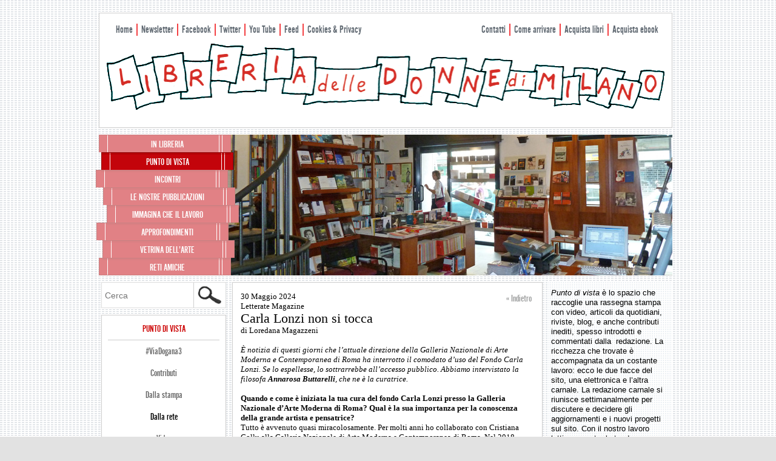

--- FILE ---
content_type: text/html; charset=UTF-8
request_url: https://www.libreriadelledonne.it/puntodivista/dallarete/carla-lonzi-non-si-tocca/
body_size: 12927
content:
<!DOCTYPE html>
<!--[if IE 6]>
<html id="ie6" lang="it-IT">
<![endif]-->
<!--[if IE 7]>
<html id="ie7" lang="it-IT">
<![endif]-->
<!--[if IE 8]>
<html id="ie8" lang="it-IT">
<![endif]-->
<!--[if !(IE 6) | !(IE 7) | !(IE 8)  ]><!-->
<html lang="it-IT">
<!--<![endif]-->
<head>
<meta charset="UTF-8" />
<meta name="viewport" content="width=device-width" />
<title>Carla Lonzi non si tocca | Libreria delle donne di Milano</title>
<link rel="profile" href="http://gmpg.org/xfn/11" />
<link rel="stylesheet" type="text/css" media="all" href="https://www.libreriadelledonne.it/wp-content/themes/libreriadelledonne/style.css" />
<link rel="pingback" href="https://www.libreriadelledonne.it/xmlrpc.php" />
<!--[if lt IE 9]>
<script src="https://www.libreriadelledonne.it/wp-content/themes/libreriadelledonne/js/html5.js" type="text/javascript"></script>
<![endif]-->
<meta name='robots' content='max-image-preview:large' />
<meta property="fb:admins" content="35654328247" />
<meta property="og:title" content="Carla Lonzi non si tocca" />
<meta property="og:type" content="article" />
<meta property="og:description" content="di Loredana Magazzeni
È notizia di questi giorni che l’attuale direzione della Galleria Nazionale di Arte Moderna e Contemporanea di Roma ha interrotto il comodato d’uso del Fondo Carla Lonzi. Se lo espellesse, lo sottrarrebbe all’accesso pubb..." />
<meta property="og:url" content="https://www.libreriadelledonne.it/puntodivista/dallarete/carla-lonzi-non-si-tocca/" />
<meta property="og:site_name" content="www.libreriadelledonne.it" />
<meta property="og:locale" content="it_IT" />
<meta property="og:image" content="http://www.libreriadelledonne.it/wp-content/themes/libreriadelledonne/images/header.png" />

<link rel='dns-prefetch' href='//s.w.org' />
<link rel='dns-prefetch' href='//m9m6e2w5.stackpathcdn.com' />
<link rel='dns-prefetch' href='//cdn.shareaholic.net' />
<link rel='dns-prefetch' href='//www.shareaholic.net' />
<link rel='dns-prefetch' href='//analytics.shareaholic.com' />
<link rel='dns-prefetch' href='//recs.shareaholic.com' />
<link rel='dns-prefetch' href='//partner.shareaholic.com' />
<link rel="alternate" type="application/rss+xml" title="Libreria delle donne di Milano &raquo; Feed" href="https://www.libreriadelledonne.it/feed/" />
<link rel="alternate" type="application/rss+xml" title="Libreria delle donne di Milano &raquo; Feed dei commenti" href="https://www.libreriadelledonne.it/comments/feed/" />
<!-- Shareaholic - https://www.shareaholic.com -->
<link rel='preload' href='//cdn.shareaholic.net/assets/pub/shareaholic.js' as='script'/>
<script data-no-minify='1' data-cfasync='false'>
_SHR_SETTINGS = {"endpoints":{"local_recs_url":"https:\/\/www.libreriadelledonne.it\/wp-admin\/admin-ajax.php?action=shareaholic_permalink_related","ajax_url":"https:\/\/www.libreriadelledonne.it\/wp-admin\/admin-ajax.php"},"site_id":"8387e4ab5fb63d92a9bfa94ab64868ba","url_components":{"year":"2024","monthnum":"05","day":"30","hour":"11","minute":"19","second":"00","post_id":"43200","postname":"carla-lonzi-non-si-tocca","category":"puntodivista\/dallarete"}};
</script>
<script data-no-minify='1' data-cfasync='false' src='//cdn.shareaholic.net/assets/pub/shareaholic.js' data-shr-siteid='8387e4ab5fb63d92a9bfa94ab64868ba' async ></script>

<!-- Shareaholic Content Tags -->
<meta name='shareaholic:site_name' content='Libreria delle donne di Milano' />
<meta name='shareaholic:language' content='it-IT' />
<meta name='shareaholic:url' content='https://www.libreriadelledonne.it/puntodivista/dallarete/carla-lonzi-non-si-tocca/' />
<meta name='shareaholic:keywords' content='cat:dalla rete, type:post' />
<meta name='shareaholic:article_published_time' content='2024-05-30T11:19:00+02:00' />
<meta name='shareaholic:article_modified_time' content='2024-06-07T11:22:21+02:00' />
<meta name='shareaholic:shareable_page' content='true' />
<meta name='shareaholic:article_author_name' content='Massimo Lizzi' />
<meta name='shareaholic:site_id' content='8387e4ab5fb63d92a9bfa94ab64868ba' />
<meta name='shareaholic:wp_version' content='9.7.6' />

<!-- Shareaholic Content Tags End -->
<script type="text/javascript">
window._wpemojiSettings = {"baseUrl":"https:\/\/s.w.org\/images\/core\/emoji\/13.1.0\/72x72\/","ext":".png","svgUrl":"https:\/\/s.w.org\/images\/core\/emoji\/13.1.0\/svg\/","svgExt":".svg","source":{"concatemoji":"https:\/\/www.libreriadelledonne.it\/wp-includes\/js\/wp-emoji-release.min.js?ver=5.9.12"}};
/*! This file is auto-generated */
!function(e,a,t){var n,r,o,i=a.createElement("canvas"),p=i.getContext&&i.getContext("2d");function s(e,t){var a=String.fromCharCode;p.clearRect(0,0,i.width,i.height),p.fillText(a.apply(this,e),0,0);e=i.toDataURL();return p.clearRect(0,0,i.width,i.height),p.fillText(a.apply(this,t),0,0),e===i.toDataURL()}function c(e){var t=a.createElement("script");t.src=e,t.defer=t.type="text/javascript",a.getElementsByTagName("head")[0].appendChild(t)}for(o=Array("flag","emoji"),t.supports={everything:!0,everythingExceptFlag:!0},r=0;r<o.length;r++)t.supports[o[r]]=function(e){if(!p||!p.fillText)return!1;switch(p.textBaseline="top",p.font="600 32px Arial",e){case"flag":return s([127987,65039,8205,9895,65039],[127987,65039,8203,9895,65039])?!1:!s([55356,56826,55356,56819],[55356,56826,8203,55356,56819])&&!s([55356,57332,56128,56423,56128,56418,56128,56421,56128,56430,56128,56423,56128,56447],[55356,57332,8203,56128,56423,8203,56128,56418,8203,56128,56421,8203,56128,56430,8203,56128,56423,8203,56128,56447]);case"emoji":return!s([10084,65039,8205,55357,56613],[10084,65039,8203,55357,56613])}return!1}(o[r]),t.supports.everything=t.supports.everything&&t.supports[o[r]],"flag"!==o[r]&&(t.supports.everythingExceptFlag=t.supports.everythingExceptFlag&&t.supports[o[r]]);t.supports.everythingExceptFlag=t.supports.everythingExceptFlag&&!t.supports.flag,t.DOMReady=!1,t.readyCallback=function(){t.DOMReady=!0},t.supports.everything||(n=function(){t.readyCallback()},a.addEventListener?(a.addEventListener("DOMContentLoaded",n,!1),e.addEventListener("load",n,!1)):(e.attachEvent("onload",n),a.attachEvent("onreadystatechange",function(){"complete"===a.readyState&&t.readyCallback()})),(n=t.source||{}).concatemoji?c(n.concatemoji):n.wpemoji&&n.twemoji&&(c(n.twemoji),c(n.wpemoji)))}(window,document,window._wpemojiSettings);
</script>
<style type="text/css">
img.wp-smiley,
img.emoji {
	display: inline !important;
	border: none !important;
	box-shadow: none !important;
	height: 1em !important;
	width: 1em !important;
	margin: 0 0.07em !important;
	vertical-align: -0.1em !important;
	background: none !important;
	padding: 0 !important;
}
</style>
	<link rel='stylesheet' id='wp-block-library-css'  href='https://www.libreriadelledonne.it/wp-includes/css/dist/block-library/style.min.css?ver=5.9.12' type='text/css' media='all' />
<style id='global-styles-inline-css' type='text/css'>
body{--wp--preset--color--black: #000000;--wp--preset--color--cyan-bluish-gray: #abb8c3;--wp--preset--color--white: #ffffff;--wp--preset--color--pale-pink: #f78da7;--wp--preset--color--vivid-red: #cf2e2e;--wp--preset--color--luminous-vivid-orange: #ff6900;--wp--preset--color--luminous-vivid-amber: #fcb900;--wp--preset--color--light-green-cyan: #7bdcb5;--wp--preset--color--vivid-green-cyan: #00d084;--wp--preset--color--pale-cyan-blue: #8ed1fc;--wp--preset--color--vivid-cyan-blue: #0693e3;--wp--preset--color--vivid-purple: #9b51e0;--wp--preset--gradient--vivid-cyan-blue-to-vivid-purple: linear-gradient(135deg,rgba(6,147,227,1) 0%,rgb(155,81,224) 100%);--wp--preset--gradient--light-green-cyan-to-vivid-green-cyan: linear-gradient(135deg,rgb(122,220,180) 0%,rgb(0,208,130) 100%);--wp--preset--gradient--luminous-vivid-amber-to-luminous-vivid-orange: linear-gradient(135deg,rgba(252,185,0,1) 0%,rgba(255,105,0,1) 100%);--wp--preset--gradient--luminous-vivid-orange-to-vivid-red: linear-gradient(135deg,rgba(255,105,0,1) 0%,rgb(207,46,46) 100%);--wp--preset--gradient--very-light-gray-to-cyan-bluish-gray: linear-gradient(135deg,rgb(238,238,238) 0%,rgb(169,184,195) 100%);--wp--preset--gradient--cool-to-warm-spectrum: linear-gradient(135deg,rgb(74,234,220) 0%,rgb(151,120,209) 20%,rgb(207,42,186) 40%,rgb(238,44,130) 60%,rgb(251,105,98) 80%,rgb(254,248,76) 100%);--wp--preset--gradient--blush-light-purple: linear-gradient(135deg,rgb(255,206,236) 0%,rgb(152,150,240) 100%);--wp--preset--gradient--blush-bordeaux: linear-gradient(135deg,rgb(254,205,165) 0%,rgb(254,45,45) 50%,rgb(107,0,62) 100%);--wp--preset--gradient--luminous-dusk: linear-gradient(135deg,rgb(255,203,112) 0%,rgb(199,81,192) 50%,rgb(65,88,208) 100%);--wp--preset--gradient--pale-ocean: linear-gradient(135deg,rgb(255,245,203) 0%,rgb(182,227,212) 50%,rgb(51,167,181) 100%);--wp--preset--gradient--electric-grass: linear-gradient(135deg,rgb(202,248,128) 0%,rgb(113,206,126) 100%);--wp--preset--gradient--midnight: linear-gradient(135deg,rgb(2,3,129) 0%,rgb(40,116,252) 100%);--wp--preset--duotone--dark-grayscale: url('#wp-duotone-dark-grayscale');--wp--preset--duotone--grayscale: url('#wp-duotone-grayscale');--wp--preset--duotone--purple-yellow: url('#wp-duotone-purple-yellow');--wp--preset--duotone--blue-red: url('#wp-duotone-blue-red');--wp--preset--duotone--midnight: url('#wp-duotone-midnight');--wp--preset--duotone--magenta-yellow: url('#wp-duotone-magenta-yellow');--wp--preset--duotone--purple-green: url('#wp-duotone-purple-green');--wp--preset--duotone--blue-orange: url('#wp-duotone-blue-orange');--wp--preset--font-size--small: 13px;--wp--preset--font-size--medium: 20px;--wp--preset--font-size--large: 36px;--wp--preset--font-size--x-large: 42px;}.has-black-color{color: var(--wp--preset--color--black) !important;}.has-cyan-bluish-gray-color{color: var(--wp--preset--color--cyan-bluish-gray) !important;}.has-white-color{color: var(--wp--preset--color--white) !important;}.has-pale-pink-color{color: var(--wp--preset--color--pale-pink) !important;}.has-vivid-red-color{color: var(--wp--preset--color--vivid-red) !important;}.has-luminous-vivid-orange-color{color: var(--wp--preset--color--luminous-vivid-orange) !important;}.has-luminous-vivid-amber-color{color: var(--wp--preset--color--luminous-vivid-amber) !important;}.has-light-green-cyan-color{color: var(--wp--preset--color--light-green-cyan) !important;}.has-vivid-green-cyan-color{color: var(--wp--preset--color--vivid-green-cyan) !important;}.has-pale-cyan-blue-color{color: var(--wp--preset--color--pale-cyan-blue) !important;}.has-vivid-cyan-blue-color{color: var(--wp--preset--color--vivid-cyan-blue) !important;}.has-vivid-purple-color{color: var(--wp--preset--color--vivid-purple) !important;}.has-black-background-color{background-color: var(--wp--preset--color--black) !important;}.has-cyan-bluish-gray-background-color{background-color: var(--wp--preset--color--cyan-bluish-gray) !important;}.has-white-background-color{background-color: var(--wp--preset--color--white) !important;}.has-pale-pink-background-color{background-color: var(--wp--preset--color--pale-pink) !important;}.has-vivid-red-background-color{background-color: var(--wp--preset--color--vivid-red) !important;}.has-luminous-vivid-orange-background-color{background-color: var(--wp--preset--color--luminous-vivid-orange) !important;}.has-luminous-vivid-amber-background-color{background-color: var(--wp--preset--color--luminous-vivid-amber) !important;}.has-light-green-cyan-background-color{background-color: var(--wp--preset--color--light-green-cyan) !important;}.has-vivid-green-cyan-background-color{background-color: var(--wp--preset--color--vivid-green-cyan) !important;}.has-pale-cyan-blue-background-color{background-color: var(--wp--preset--color--pale-cyan-blue) !important;}.has-vivid-cyan-blue-background-color{background-color: var(--wp--preset--color--vivid-cyan-blue) !important;}.has-vivid-purple-background-color{background-color: var(--wp--preset--color--vivid-purple) !important;}.has-black-border-color{border-color: var(--wp--preset--color--black) !important;}.has-cyan-bluish-gray-border-color{border-color: var(--wp--preset--color--cyan-bluish-gray) !important;}.has-white-border-color{border-color: var(--wp--preset--color--white) !important;}.has-pale-pink-border-color{border-color: var(--wp--preset--color--pale-pink) !important;}.has-vivid-red-border-color{border-color: var(--wp--preset--color--vivid-red) !important;}.has-luminous-vivid-orange-border-color{border-color: var(--wp--preset--color--luminous-vivid-orange) !important;}.has-luminous-vivid-amber-border-color{border-color: var(--wp--preset--color--luminous-vivid-amber) !important;}.has-light-green-cyan-border-color{border-color: var(--wp--preset--color--light-green-cyan) !important;}.has-vivid-green-cyan-border-color{border-color: var(--wp--preset--color--vivid-green-cyan) !important;}.has-pale-cyan-blue-border-color{border-color: var(--wp--preset--color--pale-cyan-blue) !important;}.has-vivid-cyan-blue-border-color{border-color: var(--wp--preset--color--vivid-cyan-blue) !important;}.has-vivid-purple-border-color{border-color: var(--wp--preset--color--vivid-purple) !important;}.has-vivid-cyan-blue-to-vivid-purple-gradient-background{background: var(--wp--preset--gradient--vivid-cyan-blue-to-vivid-purple) !important;}.has-light-green-cyan-to-vivid-green-cyan-gradient-background{background: var(--wp--preset--gradient--light-green-cyan-to-vivid-green-cyan) !important;}.has-luminous-vivid-amber-to-luminous-vivid-orange-gradient-background{background: var(--wp--preset--gradient--luminous-vivid-amber-to-luminous-vivid-orange) !important;}.has-luminous-vivid-orange-to-vivid-red-gradient-background{background: var(--wp--preset--gradient--luminous-vivid-orange-to-vivid-red) !important;}.has-very-light-gray-to-cyan-bluish-gray-gradient-background{background: var(--wp--preset--gradient--very-light-gray-to-cyan-bluish-gray) !important;}.has-cool-to-warm-spectrum-gradient-background{background: var(--wp--preset--gradient--cool-to-warm-spectrum) !important;}.has-blush-light-purple-gradient-background{background: var(--wp--preset--gradient--blush-light-purple) !important;}.has-blush-bordeaux-gradient-background{background: var(--wp--preset--gradient--blush-bordeaux) !important;}.has-luminous-dusk-gradient-background{background: var(--wp--preset--gradient--luminous-dusk) !important;}.has-pale-ocean-gradient-background{background: var(--wp--preset--gradient--pale-ocean) !important;}.has-electric-grass-gradient-background{background: var(--wp--preset--gradient--electric-grass) !important;}.has-midnight-gradient-background{background: var(--wp--preset--gradient--midnight) !important;}.has-small-font-size{font-size: var(--wp--preset--font-size--small) !important;}.has-medium-font-size{font-size: var(--wp--preset--font-size--medium) !important;}.has-large-font-size{font-size: var(--wp--preset--font-size--large) !important;}.has-x-large-font-size{font-size: var(--wp--preset--font-size--x-large) !important;}
</style>
<link rel='stylesheet' id='meteor-slides-css'  href='https://www.libreriadelledonne.it/wp-content/plugins/meteor-slides/css/meteor-slides.css?ver=1.0' type='text/css' media='all' />
<script type='text/javascript' src='https://www.libreriadelledonne.it/wp-includes/js/jquery/jquery.min.js?ver=3.6.0' id='jquery-core-js'></script>
<script type='text/javascript' src='https://www.libreriadelledonne.it/wp-content/plugins/enable-jquery-migrate-helper/js/jquery-migrate/jquery-migrate-3.3.2-wp.js?ver=3.3.2-wp' id='jquery-migrate-js'></script>
<script type='text/javascript' src='https://www.libreriadelledonne.it/wp-content/plugins/meteor-slides/js/jquery.cycle.all.js?ver=5.9.12' id='jquery-cycle-js'></script>
<script type='text/javascript' src='https://www.libreriadelledonne.it/wp-content/plugins/meteor-slides/js/jquery.metadata.v2.js?ver=5.9.12' id='jquery-metadata-js'></script>
<script type='text/javascript' src='https://www.libreriadelledonne.it/wp-content/plugins/meteor-slides/js/jquery.touchwipe.1.1.1.js?ver=5.9.12' id='jquery-touchwipe-js'></script>
<script type='text/javascript' id='meteorslides-script-js-extra'>
/* <![CDATA[ */
var meteorslidessettings = {"meteorslideshowspeed":"2000","meteorslideshowduration":"5000","meteorslideshowheight":"232","meteorslideshowwidth":"733","meteorslideshowtransition":"fade"};
/* ]]> */
</script>
<script type='text/javascript' src='https://www.libreriadelledonne.it/wp-content/plugins/meteor-slides/js/slideshow.js?ver=5.9.12' id='meteorslides-script-js'></script>
<link rel="https://api.w.org/" href="https://www.libreriadelledonne.it/wp-json/" /><link rel="alternate" type="application/json" href="https://www.libreriadelledonne.it/wp-json/wp/v2/posts/43200" /><link rel="EditURI" type="application/rsd+xml" title="RSD" href="https://www.libreriadelledonne.it/xmlrpc.php?rsd" />
<link rel="wlwmanifest" type="application/wlwmanifest+xml" href="https://www.libreriadelledonne.it/wp-includes/wlwmanifest.xml" /> 
<meta name="generator" content="WordPress 5.9.12" />
<link rel="canonical" href="https://www.libreriadelledonne.it/puntodivista/dallarete/carla-lonzi-non-si-tocca/" />
<link rel='shortlink' href='https://www.libreriadelledonne.it/?p=43200' />
<link rel="alternate" type="application/json+oembed" href="https://www.libreriadelledonne.it/wp-json/oembed/1.0/embed?url=https%3A%2F%2Fwww.libreriadelledonne.it%2Fpuntodivista%2Fdallarete%2Fcarla-lonzi-non-si-tocca%2F" />
<link rel="alternate" type="text/xml+oembed" href="https://www.libreriadelledonne.it/wp-json/oembed/1.0/embed?url=https%3A%2F%2Fwww.libreriadelledonne.it%2Fpuntodivista%2Fdallarete%2Fcarla-lonzi-non-si-tocca%2F&#038;format=xml" />
	<style>
		/* Link color */
		a,
		#site-title a:focus,
		#site-title a:hover,
		#site-title a:active,
		.entry-title a:hover,
		.entry-title a:focus,
		.entry-title a:active,
		.widget_libreria_ephemera .comments-link a:hover,
		section.recent-posts .other-recent-posts a[rel="bookmark"]:hover,
		section.recent-posts .other-recent-posts .comments-link a:hover,
		.format-image footer.entry-meta a:hover,
		#site-generator a:hover {
			color: #cc0000;
		}
		section.recent-posts .other-recent-posts .comments-link a:hover {
			border-color: #cc0000;
		}
		article.feature-image.small .entry-summary p a:hover,
		.entry-header .comments-link a:hover,
		.entry-header .comments-link a:focus,
		.entry-header .comments-link a:active,
		.feature-slider a.active {
			background-color: #cc0000;
		}
	</style>
<style type="text/css" id="custom-background-css">
body.custom-background { background-image: url("https://www.libreriadelledonne.it/wp-content/uploads/2013/03/Tile23giugno.gif"); background-position: left top; background-size: auto; background-repeat: repeat; background-attachment: scroll; }
</style>
	<link rel="icon" href="https://www.libreriadelledonne.it/wp-content/uploads/2020/12/cropped-android-chrome-512x512-1-1-32x32.png" sizes="32x32" />
<link rel="icon" href="https://www.libreriadelledonne.it/wp-content/uploads/2020/12/cropped-android-chrome-512x512-1-1-192x192.png" sizes="192x192" />
<link rel="apple-touch-icon" href="https://www.libreriadelledonne.it/wp-content/uploads/2020/12/cropped-android-chrome-512x512-1-1-180x180.png" />
<meta name="msapplication-TileImage" content="https://www.libreriadelledonne.it/wp-content/uploads/2020/12/cropped-android-chrome-512x512-1-1-270x270.png" />
<script src="https://www.libreriadelledonne.it/wp-content/themes/libreriadelledonne/js/custom.js" type="text/javascript"></script>
</head>

<body class="post-template-default single single-post postid-43200 single-format-standard custom-background two-column right-sidebar">
<div id="page" class="hfeed">
	<header id="branding" role="banner">
    <div id="art-hmenu-extra1" class="menu-info-container"><ul id="menu-info" class="art-hmenu"><li id="menu-item-9358" class="menu-item menu-item-type-custom menu-item-object-custom menu-item-home menu-item-9358"><a href="https://www.libreriadelledonne.it">Home</a></li>
<li id="menu-item-9198" class="menu-item menu-item-type-post_type menu-item-object-page menu-item-9198"><a href="https://www.libreriadelledonne.it/newsletter/">Newsletter</a></li>
<li id="menu-item-1504" class="menu-item menu-item-type-custom menu-item-object-custom menu-item-1504"><a target="_blank" rel="noopener" href="http://www.facebook.com/LibreriaDelleDonneDiMilano">Facebook</a></li>
<li id="menu-item-2504" class="menu-item menu-item-type-custom menu-item-object-custom menu-item-2504"><a target="_blank" rel="noopener" href="https://twitter.com/libdonmi">Twitter</a></li>
<li id="menu-item-2516" class="menu-item menu-item-type-custom menu-item-object-custom menu-item-2516"><a target="_blank" rel="noopener" href="https://www.youtube.com/user/libdonmi?feature=CCwQwRs%3D">You Tube</a></li>
<li id="menu-item-1503" class="menu-item menu-item-type-custom menu-item-object-custom menu-item-1503"><a target="_blank" rel="noopener" href="https://www.libreriadelledonne.it/feed/">Feed</a></li>
<li id="menu-item-19140" class="menu-item menu-item-type-post_type menu-item-object-page menu-item-19140"><a href="https://www.libreriadelledonne.it/cookies-privacy/">Cookies &#038; Privacy</a></li>
</ul></div>    <div id="art-hmenu-extra2" class="menu-destra-container"><ul id="menu-destra" class="art-hmenu"><li id="menu-item-2543" class="menu-item menu-item-type-post_type menu-item-object-page menu-item-2543"><a href="https://www.libreriadelledonne.it/contatti/">Contatti</a></li>
<li id="menu-item-2542" class="menu-item menu-item-type-post_type menu-item-object-page menu-item-2542"><a href="https://www.libreriadelledonne.it/come-arrivare/">Come arrivare</a></li>
<li id="menu-item-9276" class="menu-item menu-item-type-post_type menu-item-object-page menu-item-9276"><a href="https://www.libreriadelledonne.it/catalogo/">Acquista libri</a></li>
<li id="menu-item-18001" class="menu-item menu-item-type-taxonomy menu-item-object-categorie_ebook menu-item-18001"><a href="https://www.libreriadelledonne.it/categorie_ebook/ebook/">Acquista ebook</a></li>
</ul></div>			<hgroup>
				<a href="https://www.libreriadelledonne.it/" title="Libreria delle donne di Milano" rel="home"><img src="https://www.libreriadelledonne.it/wp-content/themes/libreriadelledonne/images/header.png" alt="" /></a>
			
			</hgroup>
<div class="navigation">
			
					
		
	<div id="meteor-slideshow" class="meteor-slides  navnone">
	
			
				
			
		<div class="meteor-clip">
	
				
			<img style="visibility: hidden;" class="meteor-shim" src="https://www.libreriadelledonne.it/wp-content/uploads/2012/11/51.jpg" alt="" />
			<div class="mslide mslide-1">
				
									
					<img width="733" height="232" src="https://www.libreriadelledonne.it/wp-content/uploads/2012/11/51.jpg" class="attachment-featured-slide size-featured-slide wp-post-image" alt="" loading="lazy" title="" srcset="https://www.libreriadelledonne.it/wp-content/uploads/2012/11/51.jpg 733w, https://www.libreriadelledonne.it/wp-content/uploads/2012/11/51-300x94.jpg 300w, https://www.libreriadelledonne.it/wp-content/uploads/2012/11/51-250x79.jpg 250w" sizes="(max-width: 733px) 100vw, 733px" />					
							
			</div><!-- .mslide -->
			
						
				
			
			<div class="mslide mslide-2">
				
									
					<img width="733" height="232" src="https://www.libreriadelledonne.it/wp-content/uploads/2012/11/41.jpg" class="attachment-featured-slide size-featured-slide wp-post-image" alt="" loading="lazy" title="" srcset="https://www.libreriadelledonne.it/wp-content/uploads/2012/11/41.jpg 733w, https://www.libreriadelledonne.it/wp-content/uploads/2012/11/41-300x94.jpg 300w, https://www.libreriadelledonne.it/wp-content/uploads/2012/11/41-250x79.jpg 250w" sizes="(max-width: 733px) 100vw, 733px" />					
							
			</div><!-- .mslide -->
			
						
				
			
			<div class="mslide mslide-3">
				
									
					<img width="733" height="232" src="https://www.libreriadelledonne.it/wp-content/uploads/2012/11/31.jpg" class="attachment-featured-slide size-featured-slide wp-post-image" alt="" loading="lazy" title="" srcset="https://www.libreriadelledonne.it/wp-content/uploads/2012/11/31.jpg 733w, https://www.libreriadelledonne.it/wp-content/uploads/2012/11/31-300x94.jpg 300w, https://www.libreriadelledonne.it/wp-content/uploads/2012/11/31-250x79.jpg 250w" sizes="(max-width: 733px) 100vw, 733px" />					
							
			</div><!-- .mslide -->
			
						
				
			
			<div class="mslide mslide-4">
				
									
					<img width="733" height="232" src="https://www.libreriadelledonne.it/wp-content/uploads/2012/11/231.jpg" class="attachment-featured-slide size-featured-slide wp-post-image" alt="" loading="lazy" title="" srcset="https://www.libreriadelledonne.it/wp-content/uploads/2012/11/231.jpg 733w, https://www.libreriadelledonne.it/wp-content/uploads/2012/11/231-300x94.jpg 300w, https://www.libreriadelledonne.it/wp-content/uploads/2012/11/231-250x79.jpg 250w" sizes="(max-width: 733px) 100vw, 733px" />					
							
			</div><!-- .mslide -->
			
						
				
			
			<div class="mslide mslide-5">
				
									
					<img width="733" height="232" src="https://www.libreriadelledonne.it/wp-content/uploads/2012/11/121.jpg" class="attachment-featured-slide size-featured-slide wp-post-image" alt="" loading="lazy" title="" srcset="https://www.libreriadelledonne.it/wp-content/uploads/2012/11/121.jpg 733w, https://www.libreriadelledonne.it/wp-content/uploads/2012/11/121-300x94.jpg 300w, https://www.libreriadelledonne.it/wp-content/uploads/2012/11/121-250x79.jpg 250w" sizes="(max-width: 733px) 100vw, 733px" />					
							
			</div><!-- .mslide -->
			
						
				
			
			<div class="mslide mslide-6">
				
									
					<img width="733" height="232" src="https://www.libreriadelledonne.it/wp-content/uploads/2013/02/1riusito-febb2009-733x232.jpg" class="attachment-featured-slide size-featured-slide wp-post-image" alt="" loading="lazy" title="" />					
							
			</div><!-- .mslide -->
			
						
				
			
			<div class="mslide mslide-7">
				
									
					<img width="733" height="232" src="https://www.libreriadelledonne.it/wp-content/uploads/2013/02/9riusito-febb2009-733x232.jpg" class="attachment-featured-slide size-featured-slide wp-post-image" alt="" loading="lazy" title="" />					
							
			</div><!-- .mslide -->
			
						
				
			
			<div class="mslide mslide-8">
				
									
					<img width="733" height="232" src="https://www.libreriadelledonne.it/wp-content/uploads/2013/02/IMG_2561-733x232.jpg" class="attachment-featured-slide size-featured-slide wp-post-image" alt="" loading="lazy" title="" />					
							
			</div><!-- .mslide -->
			
						
				
			
			<div class="mslide mslide-9">
				
									
					<img width="733" height="232" src="https://www.libreriadelledonne.it/wp-content/uploads/2013/02/IMG_2550-733x232.jpg" class="attachment-featured-slide size-featured-slide wp-post-image" alt="" loading="lazy" title="" />					
							
			</div><!-- .mslide -->
			
						
				
		</div><!-- .meteor-clip -->
				
					
	</div><!-- .meteor-slides -->
	
						
					

			
			<nav id="access" role="navigation">
				<h3 class="assistive-text">Menu principale</h3>
								<div class="skip-link"><a class="assistive-text" href="#content" title="Vai al contenuto principale">Vai al contenuto principale</a></div>
				<div class="skip-link"><a class="assistive-text" href="#secondary" title="Vai al contenuto secondario">Vai al contenuto secondario</a></div>
								<div class="menu-principale-container"><ul id="menu-principale" class="menu"><li id="menu-item-1586" class="menu-item menu-item-type-taxonomy menu-item-object-categorie_libri menu-item-has-children menu-item-1586 has_children"><a href="https://www.libreriadelledonne.it/categorie_libri/vetrina/">in libreria</a>
<ul class="sub-menu">
	<li id="menu-item-1528" class="menu-item menu-item-type-taxonomy menu-item-object-categorie_libri menu-item-1528"><a href="https://www.libreriadelledonne.it/categorie_libri/vetrina/">La nostra vetrina</a></li>
	<li id="menu-item-8859" class="menu-item menu-item-type-taxonomy menu-item-object-category menu-item-8859"><a href="https://www.libreriadelledonne.it/category/letture/">Letture</a></li>
	<li id="menu-item-26647" class="menu-item menu-item-type-post_type menu-item-object-page menu-item-26647"><a href="https://www.libreriadelledonne.it/cartadocenti/">Buono scuola alla Libreria delle donne</a></li>
	<li id="menu-item-9171" class="menu-item menu-item-type-post_type menu-item-object-page menu-item-9171"><a href="https://www.libreriadelledonne.it/catalogo/">Catalogo</a></li>
	<li id="menu-item-35011" class="menu-item menu-item-type-post_type menu-item-object-page menu-item-35011"><a href="https://www.libreriadelledonne.it/ordina-un-libro/">Ordina un libro</a></li>
	<li id="menu-item-1560" class="menu-item menu-item-type-post_type menu-item-object-page menu-item-1560"><a href="https://www.libreriadelledonne.it/libri-preziosi/">Libri preziosi</a></li>
	<li id="menu-item-1537" class="menu-item menu-item-type-post_type menu-item-object-page menu-item-1537"><a href="https://www.libreriadelledonne.it/fondo-librario/">Fondo librario</a></li>
	<li id="menu-item-9144" class="menu-item menu-item-type-taxonomy menu-item-object-category menu-item-9144"><a href="https://www.libreriadelledonne.it/category/tesi-premio-zerman/">Premio Grazia Zerman</a></li>
</ul>
</li>
<li id="menu-item-1499" class="menu-item menu-item-type-taxonomy menu-item-object-category current-post-ancestor menu-item-has-children menu-item-1499 has_children"><a href="https://www.libreriadelledonne.it/category/puntodivista/">Punto di vista</a>
<ul class="sub-menu">
	<li id="menu-item-18932" class="menu-item menu-item-type-taxonomy menu-item-object-category menu-item-18932"><a href="https://www.libreriadelledonne.it/category/puntodivista/vd3/">#ViaDogana3</a></li>
	<li id="menu-item-1505" class="menu-item menu-item-type-taxonomy menu-item-object-category menu-item-1505"><a href="https://www.libreriadelledonne.it/category/puntodivista/contributi/">Contributi</a></li>
	<li id="menu-item-1507" class="menu-item menu-item-type-taxonomy menu-item-object-category menu-item-1507"><a href="https://www.libreriadelledonne.it/category/puntodivista/dallastampa/">Dalla stampa</a></li>
	<li id="menu-item-1506" class="menu-item menu-item-type-taxonomy menu-item-object-category current-post-ancestor current-menu-parent current-post-parent menu-item-1506"><a href="https://www.libreriadelledonne.it/category/puntodivista/dallarete/">Dalla rete</a></li>
	<li id="menu-item-1508" class="menu-item menu-item-type-taxonomy menu-item-object-category menu-item-1508"><a href="https://www.libreriadelledonne.it/category/puntodivista/video/">Video</a></li>
	<li id="menu-item-9047" class="menu-item menu-item-type-taxonomy menu-item-object-category menu-item-9047"><a href="https://www.libreriadelledonne.it/category/puntodivista/audio/">Audio</a></li>
</ul>
</li>
<li id="menu-item-1500" class="menu-item menu-item-type-taxonomy menu-item-object-category menu-item-has-children menu-item-1500 has_children"><a href="https://www.libreriadelledonne.it/category/incontri_circolodellarosa/">Incontri</a>
<ul class="sub-menu">
	<li id="menu-item-1509" class="menu-item menu-item-type-taxonomy menu-item-object-category menu-item-1509"><a href="https://www.libreriadelledonne.it/category/incontri_circolodellarosa/">Incontri al Circolo della rosa</a></li>
	<li id="menu-item-1510" class="menu-item menu-item-type-taxonomy menu-item-object-category menu-item-1510"><a href="https://www.libreriadelledonne.it/category/report_incontri/">Report incontri al Circolo della rosa</a></li>
	<li id="menu-item-5382" class="menu-item menu-item-type-taxonomy menu-item-object-category menu-item-5382"><a href="https://www.libreriadelledonne.it/category/altri_luoghi_altri_eventi/">Altri luoghi Altri eventi</a></li>
</ul>
</li>
<li id="menu-item-1587" class="menu-item menu-item-type-taxonomy menu-item-object-categorie_pubblicazioni menu-item-has-children menu-item-1587 has_children"><a href="https://www.libreriadelledonne.it/categorie_pubblicazioni/viadogana/">Le nostre pubblicazioni</a>
<ul class="sub-menu">
	<li id="menu-item-1536" class="menu-item menu-item-type-taxonomy menu-item-object-categorie_pubblicazioni menu-item-1536"><a href="https://www.libreriadelledonne.it/categorie_pubblicazioni/viadogana/">Via Dogana</a></li>
	<li id="menu-item-1534" class="menu-item menu-item-type-taxonomy menu-item-object-categorie_pubblicazioni menu-item-1534"><a href="https://www.libreriadelledonne.it/categorie_pubblicazioni/quaderniviadogana/">Quaderni di Via Dogana</a></li>
	<li id="menu-item-9329" class="menu-item menu-item-type-post_type menu-item-object-page menu-item-9329"><a href="https://www.libreriadelledonne.it/i-suppplementi-di-via-dogana/">I supplementi di Via Dogana</a></li>
	<li id="menu-item-12418" class="menu-item menu-item-type-post_type menu-item-object-page menu-item-12418"><a href="https://www.libreriadelledonne.it/mappa-delle-librerie-dove-si-vende-via-dogana-2013/">Librerie dove si vende Via Dogana</a></li>
	<li id="menu-item-1535" class="menu-item menu-item-type-taxonomy menu-item-object-categorie_pubblicazioni menu-item-1535"><a href="https://www.libreriadelledonne.it/categorie_pubblicazioni/sottosopra/">Sottosopra</a></li>
	<li id="menu-item-17968" class="menu-item menu-item-type-taxonomy menu-item-object-categorie_ebook menu-item-17968"><a href="https://www.libreriadelledonne.it/categorie_ebook/ebook/">Gli ebook della Libreria</a></li>
	<li id="menu-item-9650" class="menu-item menu-item-type-custom menu-item-object-custom menu-item-9650"><a target="_blank" rel="noopener" href="https://www.erbaccelarivista.org/download">Aspirina</a></li>
	<li id="menu-item-9290" class="menu-item menu-item-type-taxonomy menu-item-object-categorie_pubblicazioni menu-item-9290"><a href="https://www.libreriadelledonne.it/categorie_pubblicazioni/dvd/">DVD e libri</a></li>
	<li id="menu-item-9315" class="menu-item menu-item-type-taxonomy menu-item-object-categorie_pubblicazioni menu-item-9315"><a href="https://www.libreriadelledonne.it/categorie_pubblicazioni/edizioni-in-lingua-straniera/">Edizioni in lingua straniera</a></li>
	<li id="menu-item-10213" class="menu-item menu-item-type-post_type menu-item-object-page menu-item-10213"><a href="https://www.libreriadelledonne.it/bibliografia-1963-2016-degli-scritti-di-luisa-muraro-a-cura-di-clara-jourdan/">Bibliografia degli scritti di Luisa Muraro</a></li>
	<li id="menu-item-1533" class="menu-item menu-item-type-taxonomy menu-item-object-categorie_pubblicazioni menu-item-1533"><a href="https://www.libreriadelledonne.it/categorie_pubblicazioni/cataloghi/">Cataloghi</a></li>
	<li id="menu-item-5423" class="menu-item menu-item-type-taxonomy menu-item-object-category menu-item-5423"><a href="https://www.libreriadelledonne.it/category/pagine_bibitomasi/">Pagine di Bibi Tomasi</a></li>
	<li id="menu-item-9808" class="menu-item menu-item-type-taxonomy menu-item-object-category menu-item-9808"><a href="https://www.libreriadelledonne.it/category/pagine_lazzerini/">Pagine di Gabriella Lazzerini</a></li>
</ul>
</li>
<li id="menu-item-1501" class="menu-item menu-item-type-taxonomy menu-item-object-category menu-item-has-children menu-item-1501 has_children"><a href="https://www.libreriadelledonne.it/category/immaginacheillavoro/">Immagina che il lavoro</a>
<ul class="sub-menu">
	<li id="menu-item-5378" class="menu-item menu-item-type-taxonomy menu-item-object-category menu-item-5378"><a href="https://www.libreriadelledonne.it/category/immaginacheillavoro/prima_pagina/">Prima pagina</a></li>
	<li id="menu-item-5375" class="menu-item menu-item-type-taxonomy menu-item-object-category menu-item-5375"><a href="https://www.libreriadelledonne.it/category/immaginacheillavoro/agora/">Agorà</a></li>
	<li id="menu-item-5377" class="menu-item menu-item-type-taxonomy menu-item-object-category menu-item-5377"><a href="https://www.libreriadelledonne.it/category/immaginacheillavoro/pausa_lavoro/">Pausa lavoro</a></li>
	<li id="menu-item-5376" class="menu-item menu-item-type-taxonomy menu-item-object-category menu-item-5376"><a href="https://www.libreriadelledonne.it/category/immaginacheillavoro/incontri/">Incontri</a></li>
</ul>
</li>
<li id="menu-item-1502" class="menu-item menu-item-type-taxonomy menu-item-object-category menu-item-has-children menu-item-1502 has_children"><a href="https://www.libreriadelledonne.it/category/approfondimenti/">Approfondimenti</a>
<ul class="sub-menu">
	<li id="menu-item-1518" class="menu-item menu-item-type-taxonomy menu-item-object-category menu-item-1518"><a href="https://www.libreriadelledonne.it/category/approfondimenti/pratiche_lotta/">Pratiche di lotta</a></li>
	<li id="menu-item-1514" class="menu-item menu-item-type-taxonomy menu-item-object-category menu-item-1514"><a href="https://www.libreriadelledonne.it/category/approfondimenti/beni_comuni/">Beni comuni</a></li>
	<li id="menu-item-1511" class="menu-item menu-item-type-taxonomy menu-item-object-category menu-item-1511"><a href="https://www.libreriadelledonne.it/category/approfondimenti/lascuolasonoioluniversitapure/">La scuola sono io, l&#8217;università pure</a></li>
	<li id="menu-item-1519" class="menu-item menu-item-type-taxonomy menu-item-object-category menu-item-1519"><a href="https://www.libreriadelledonne.it/category/approfondimenti/costola_eva/">La costola di Adamo</a></li>
	<li id="menu-item-1517" class="menu-item menu-item-type-taxonomy menu-item-object-category menu-item-1517"><a href="https://www.libreriadelledonne.it/category/approfondimenti/noi_nostro_corpo/">Noi e il nostro corpo</a></li>
	<li id="menu-item-1512" class="menu-item menu-item-type-taxonomy menu-item-object-category menu-item-1512"><a href="https://www.libreriadelledonne.it/category/approfondimenti/migranti_locali/">Migranti e Locali</a></li>
	<li id="menu-item-1515" class="menu-item menu-item-type-taxonomy menu-item-object-category menu-item-1515"><a href="https://www.libreriadelledonne.it/category/approfondimenti/matrimoni_famiglie_pacs/">Matrimoni, Famiglie, Pacs</a></li>
	<li id="menu-item-1513" class="menu-item menu-item-type-taxonomy menu-item-object-category menu-item-1513"><a href="https://www.libreriadelledonne.it/category/approfondimenti/attenzione_amorosa_burkina/">Attenzione amorosa al Burkina Faso</a></li>
	<li id="menu-item-1527" class="menu-item menu-item-type-taxonomy menu-item-object-category menu-item-1527"><a href="https://www.libreriadelledonne.it/category/approfondimenti/storia_vivente/">Pratiche di storia vivente</a></li>
	<li id="menu-item-10660" class="menu-item menu-item-type-taxonomy menu-item-object-category menu-item-10660"><a href="https://www.libreriadelledonne.it/category/approfondimenti/noi_e_larete/">Noi e la rete</a></li>
</ul>
</li>
<li id="menu-item-1521" class="menu-item menu-item-type-taxonomy menu-item-object-category menu-item-has-children menu-item-1521 has_children"><a href="https://www.libreriadelledonne.it/category/vetrina_arte/">Vetrina dell&#8217;arte</a>
<ul class="sub-menu">
	<li id="menu-item-1522" class="menu-item menu-item-type-taxonomy menu-item-object-category menu-item-1522"><a href="https://www.libreriadelledonne.it/category/vetrina_arte/quarta_vetrina/">La quarta vetrina</a></li>
	<li id="menu-item-1523" class="menu-item menu-item-type-taxonomy menu-item-object-category menu-item-has-children menu-item-1523 has_children"><a href="https://www.libreriadelledonne.it/category/vetrina_arte/liberarte/">Liberarte</a>
	<ul class="sub-menu">
		<li id="menu-item-1526" class="menu-item menu-item-type-taxonomy menu-item-object-category menu-item-1526"><a href="https://www.libreriadelledonne.it/category/vetrina_arte/liberarte/eventi_liberarte/">Eventi</a></li>
		<li id="menu-item-25614" class="menu-item menu-item-type-taxonomy menu-item-object-category menu-item-25614"><a href="https://www.libreriadelledonne.it/category/vetrina_arte/liberarte/biennale2017/">Biennale 2017</a></li>
		<li id="menu-item-18911" class="menu-item menu-item-type-taxonomy menu-item-object-category menu-item-18911"><a href="https://www.libreriadelledonne.it/category/vetrina_arte/liberarte/biennale2015/">Biennale 2015</a></li>
		<li id="menu-item-11991" class="menu-item menu-item-type-taxonomy menu-item-object-category menu-item-11991"><a href="https://www.libreriadelledonne.it/category/vetrina_arte/liberarte/biennale2013/">Biennale 2013</a></li>
		<li id="menu-item-1524" class="menu-item menu-item-type-taxonomy menu-item-object-category menu-item-1524"><a href="https://www.libreriadelledonne.it/category/vetrina_arte/liberarte/contributi_liberarte/">Contributi</a></li>
		<li id="menu-item-1525" class="menu-item menu-item-type-taxonomy menu-item-object-category menu-item-1525"><a href="https://www.libreriadelledonne.it/category/vetrina_arte/liberarte/dalla_stampa_liberarte/">Dalla stampa</a></li>
		<li id="menu-item-6010" class="menu-item menu-item-type-post_type menu-item-object-page menu-item-6010"><a href="https://www.libreriadelledonne.it/la-cartella-delle-artiste/">La cartella delle artiste</a></li>
	</ul>
</li>
</ul>
</li>
<li id="menu-item-9230" class="menu-item menu-item-type-taxonomy menu-item-object-category menu-item-has-children menu-item-9230 has_children"><a href="https://www.libreriadelledonne.it/category/mappamonda/">Reti amiche</a>
<ul class="sub-menu">
	<li id="menu-item-1520" class="menu-item menu-item-type-taxonomy menu-item-object-category menu-item-1520"><a href="https://www.libreriadelledonne.it/category/mappamonda/">Mappamonda</a></li>
	<li id="menu-item-9167" class="menu-item menu-item-type-taxonomy menu-item-object-category menu-item-9167"><a href="https://www.libreriadelledonne.it/category/site-amiche/">Site amiche</a></li>
</ul>
</li>
</ul></div>			</nav><!-- #access -->
            
        </div>
	</header><!-- #branding -->


	<div id="main">
		<div id="menuleft" class="widget-area" role="complementary">
     

			            <aside id="search-2" class="widget widget_search">	<form method="get" id="searchform" action="https://www.libreriadelledonne.it/">
		<label for="s" class="assistive-text">Cerca</label>
		<input type="text" class="field" name="s" id="s" placeholder="Cerca" />
		<input type="submit" class="submit" name="submit" id="searchsubmit" value="Cerca" />
	</form>
</aside>                 <div id="sidebar-menu" class="menu-principale-container"><ul id="menu-principale-1" class="sidebar-menu"><li class="menu-item menu-item-type-taxonomy menu-item-object-categorie_libri menu-item-has-children menu-item-1586 has_children"><a href="https://www.libreriadelledonne.it/categorie_libri/vetrina/">in libreria</a>
<ul class="sub-menu">
	<li class="menu-item menu-item-type-taxonomy menu-item-object-categorie_libri menu-item-1528"><a href="https://www.libreriadelledonne.it/categorie_libri/vetrina/">La nostra vetrina</a></li>
	<li class="menu-item menu-item-type-taxonomy menu-item-object-category menu-item-8859"><a href="https://www.libreriadelledonne.it/category/letture/">Letture</a></li>
	<li class="menu-item menu-item-type-post_type menu-item-object-page menu-item-26647"><a href="https://www.libreriadelledonne.it/cartadocenti/">Buono scuola alla Libreria delle donne</a></li>
	<li class="menu-item menu-item-type-post_type menu-item-object-page menu-item-9171"><a href="https://www.libreriadelledonne.it/catalogo/">Catalogo</a></li>
	<li class="menu-item menu-item-type-post_type menu-item-object-page menu-item-35011"><a href="https://www.libreriadelledonne.it/ordina-un-libro/">Ordina un libro</a></li>
	<li class="menu-item menu-item-type-post_type menu-item-object-page menu-item-1560"><a href="https://www.libreriadelledonne.it/libri-preziosi/">Libri preziosi</a></li>
	<li class="menu-item menu-item-type-post_type menu-item-object-page menu-item-1537"><a href="https://www.libreriadelledonne.it/fondo-librario/">Fondo librario</a></li>
	<li class="menu-item menu-item-type-taxonomy menu-item-object-category menu-item-9144"><a href="https://www.libreriadelledonne.it/category/tesi-premio-zerman/">Premio Grazia Zerman</a></li>
</ul>
</li>
<li class="menu-item menu-item-type-taxonomy menu-item-object-category current-post-ancestor menu-item-has-children menu-item-1499 has_children"><a href="https://www.libreriadelledonne.it/category/puntodivista/">Punto di vista</a>
<ul class="sub-menu">
	<li class="menu-item menu-item-type-taxonomy menu-item-object-category menu-item-18932"><a href="https://www.libreriadelledonne.it/category/puntodivista/vd3/">#ViaDogana3</a></li>
	<li class="menu-item menu-item-type-taxonomy menu-item-object-category menu-item-1505"><a href="https://www.libreriadelledonne.it/category/puntodivista/contributi/">Contributi</a></li>
	<li class="menu-item menu-item-type-taxonomy menu-item-object-category menu-item-1507"><a href="https://www.libreriadelledonne.it/category/puntodivista/dallastampa/">Dalla stampa</a></li>
	<li class="menu-item menu-item-type-taxonomy menu-item-object-category current-post-ancestor current-menu-parent current-post-parent menu-item-1506"><a href="https://www.libreriadelledonne.it/category/puntodivista/dallarete/">Dalla rete</a></li>
	<li class="menu-item menu-item-type-taxonomy menu-item-object-category menu-item-1508"><a href="https://www.libreriadelledonne.it/category/puntodivista/video/">Video</a></li>
	<li class="menu-item menu-item-type-taxonomy menu-item-object-category menu-item-9047"><a href="https://www.libreriadelledonne.it/category/puntodivista/audio/">Audio</a></li>
</ul>
</li>
<li class="menu-item menu-item-type-taxonomy menu-item-object-category menu-item-has-children menu-item-1500 has_children"><a href="https://www.libreriadelledonne.it/category/incontri_circolodellarosa/">Incontri</a>
<ul class="sub-menu">
	<li class="menu-item menu-item-type-taxonomy menu-item-object-category menu-item-1509"><a href="https://www.libreriadelledonne.it/category/incontri_circolodellarosa/">Incontri al Circolo della rosa</a></li>
	<li class="menu-item menu-item-type-taxonomy menu-item-object-category menu-item-1510"><a href="https://www.libreriadelledonne.it/category/report_incontri/">Report incontri al Circolo della rosa</a></li>
	<li class="menu-item menu-item-type-taxonomy menu-item-object-category menu-item-5382"><a href="https://www.libreriadelledonne.it/category/altri_luoghi_altri_eventi/">Altri luoghi Altri eventi</a></li>
</ul>
</li>
<li class="menu-item menu-item-type-taxonomy menu-item-object-categorie_pubblicazioni menu-item-has-children menu-item-1587 has_children"><a href="https://www.libreriadelledonne.it/categorie_pubblicazioni/viadogana/">Le nostre pubblicazioni</a>
<ul class="sub-menu">
	<li class="menu-item menu-item-type-taxonomy menu-item-object-categorie_pubblicazioni menu-item-1536"><a href="https://www.libreriadelledonne.it/categorie_pubblicazioni/viadogana/">Via Dogana</a></li>
	<li class="menu-item menu-item-type-taxonomy menu-item-object-categorie_pubblicazioni menu-item-1534"><a href="https://www.libreriadelledonne.it/categorie_pubblicazioni/quaderniviadogana/">Quaderni di Via Dogana</a></li>
	<li class="menu-item menu-item-type-post_type menu-item-object-page menu-item-9329"><a href="https://www.libreriadelledonne.it/i-suppplementi-di-via-dogana/">I supplementi di Via Dogana</a></li>
	<li class="menu-item menu-item-type-post_type menu-item-object-page menu-item-12418"><a href="https://www.libreriadelledonne.it/mappa-delle-librerie-dove-si-vende-via-dogana-2013/">Librerie dove si vende Via Dogana</a></li>
	<li class="menu-item menu-item-type-taxonomy menu-item-object-categorie_pubblicazioni menu-item-1535"><a href="https://www.libreriadelledonne.it/categorie_pubblicazioni/sottosopra/">Sottosopra</a></li>
	<li class="menu-item menu-item-type-taxonomy menu-item-object-categorie_ebook menu-item-17968"><a href="https://www.libreriadelledonne.it/categorie_ebook/ebook/">Gli ebook della Libreria</a></li>
	<li class="menu-item menu-item-type-custom menu-item-object-custom menu-item-9650"><a target="_blank" rel="noopener" href="https://www.erbaccelarivista.org/download">Aspirina</a></li>
	<li class="menu-item menu-item-type-taxonomy menu-item-object-categorie_pubblicazioni menu-item-9290"><a href="https://www.libreriadelledonne.it/categorie_pubblicazioni/dvd/">DVD e libri</a></li>
	<li class="menu-item menu-item-type-taxonomy menu-item-object-categorie_pubblicazioni menu-item-9315"><a href="https://www.libreriadelledonne.it/categorie_pubblicazioni/edizioni-in-lingua-straniera/">Edizioni in lingua straniera</a></li>
	<li class="menu-item menu-item-type-post_type menu-item-object-page menu-item-10213"><a href="https://www.libreriadelledonne.it/bibliografia-1963-2016-degli-scritti-di-luisa-muraro-a-cura-di-clara-jourdan/">Bibliografia degli scritti di Luisa Muraro</a></li>
	<li class="menu-item menu-item-type-taxonomy menu-item-object-categorie_pubblicazioni menu-item-1533"><a href="https://www.libreriadelledonne.it/categorie_pubblicazioni/cataloghi/">Cataloghi</a></li>
	<li class="menu-item menu-item-type-taxonomy menu-item-object-category menu-item-5423"><a href="https://www.libreriadelledonne.it/category/pagine_bibitomasi/">Pagine di Bibi Tomasi</a></li>
	<li class="menu-item menu-item-type-taxonomy menu-item-object-category menu-item-9808"><a href="https://www.libreriadelledonne.it/category/pagine_lazzerini/">Pagine di Gabriella Lazzerini</a></li>
</ul>
</li>
<li class="menu-item menu-item-type-taxonomy menu-item-object-category menu-item-has-children menu-item-1501 has_children"><a href="https://www.libreriadelledonne.it/category/immaginacheillavoro/">Immagina che il lavoro</a>
<ul class="sub-menu">
	<li class="menu-item menu-item-type-taxonomy menu-item-object-category menu-item-5378"><a href="https://www.libreriadelledonne.it/category/immaginacheillavoro/prima_pagina/">Prima pagina</a></li>
	<li class="menu-item menu-item-type-taxonomy menu-item-object-category menu-item-5375"><a href="https://www.libreriadelledonne.it/category/immaginacheillavoro/agora/">Agorà</a></li>
	<li class="menu-item menu-item-type-taxonomy menu-item-object-category menu-item-5377"><a href="https://www.libreriadelledonne.it/category/immaginacheillavoro/pausa_lavoro/">Pausa lavoro</a></li>
	<li class="menu-item menu-item-type-taxonomy menu-item-object-category menu-item-5376"><a href="https://www.libreriadelledonne.it/category/immaginacheillavoro/incontri/">Incontri</a></li>
</ul>
</li>
<li class="menu-item menu-item-type-taxonomy menu-item-object-category menu-item-has-children menu-item-1502 has_children"><a href="https://www.libreriadelledonne.it/category/approfondimenti/">Approfondimenti</a>
<ul class="sub-menu">
	<li class="menu-item menu-item-type-taxonomy menu-item-object-category menu-item-1518"><a href="https://www.libreriadelledonne.it/category/approfondimenti/pratiche_lotta/">Pratiche di lotta</a></li>
	<li class="menu-item menu-item-type-taxonomy menu-item-object-category menu-item-1514"><a href="https://www.libreriadelledonne.it/category/approfondimenti/beni_comuni/">Beni comuni</a></li>
	<li class="menu-item menu-item-type-taxonomy menu-item-object-category menu-item-1511"><a href="https://www.libreriadelledonne.it/category/approfondimenti/lascuolasonoioluniversitapure/">La scuola sono io, l&#8217;università pure</a></li>
	<li class="menu-item menu-item-type-taxonomy menu-item-object-category menu-item-1519"><a href="https://www.libreriadelledonne.it/category/approfondimenti/costola_eva/">La costola di Adamo</a></li>
	<li class="menu-item menu-item-type-taxonomy menu-item-object-category menu-item-1517"><a href="https://www.libreriadelledonne.it/category/approfondimenti/noi_nostro_corpo/">Noi e il nostro corpo</a></li>
	<li class="menu-item menu-item-type-taxonomy menu-item-object-category menu-item-1512"><a href="https://www.libreriadelledonne.it/category/approfondimenti/migranti_locali/">Migranti e Locali</a></li>
	<li class="menu-item menu-item-type-taxonomy menu-item-object-category menu-item-1515"><a href="https://www.libreriadelledonne.it/category/approfondimenti/matrimoni_famiglie_pacs/">Matrimoni, Famiglie, Pacs</a></li>
	<li class="menu-item menu-item-type-taxonomy menu-item-object-category menu-item-1513"><a href="https://www.libreriadelledonne.it/category/approfondimenti/attenzione_amorosa_burkina/">Attenzione amorosa al Burkina Faso</a></li>
	<li class="menu-item menu-item-type-taxonomy menu-item-object-category menu-item-1527"><a href="https://www.libreriadelledonne.it/category/approfondimenti/storia_vivente/">Pratiche di storia vivente</a></li>
	<li class="menu-item menu-item-type-taxonomy menu-item-object-category menu-item-10660"><a href="https://www.libreriadelledonne.it/category/approfondimenti/noi_e_larete/">Noi e la rete</a></li>
</ul>
</li>
<li class="menu-item menu-item-type-taxonomy menu-item-object-category menu-item-has-children menu-item-1521 has_children"><a href="https://www.libreriadelledonne.it/category/vetrina_arte/">Vetrina dell&#8217;arte</a>
<ul class="sub-menu">
	<li class="menu-item menu-item-type-taxonomy menu-item-object-category menu-item-1522"><a href="https://www.libreriadelledonne.it/category/vetrina_arte/quarta_vetrina/">La quarta vetrina</a></li>
	<li class="menu-item menu-item-type-taxonomy menu-item-object-category menu-item-has-children menu-item-1523 has_children"><a href="https://www.libreriadelledonne.it/category/vetrina_arte/liberarte/">Liberarte</a>
	<ul class="sub-menu">
		<li class="menu-item menu-item-type-taxonomy menu-item-object-category menu-item-1526"><a href="https://www.libreriadelledonne.it/category/vetrina_arte/liberarte/eventi_liberarte/">Eventi</a></li>
		<li class="menu-item menu-item-type-taxonomy menu-item-object-category menu-item-25614"><a href="https://www.libreriadelledonne.it/category/vetrina_arte/liberarte/biennale2017/">Biennale 2017</a></li>
		<li class="menu-item menu-item-type-taxonomy menu-item-object-category menu-item-18911"><a href="https://www.libreriadelledonne.it/category/vetrina_arte/liberarte/biennale2015/">Biennale 2015</a></li>
		<li class="menu-item menu-item-type-taxonomy menu-item-object-category menu-item-11991"><a href="https://www.libreriadelledonne.it/category/vetrina_arte/liberarte/biennale2013/">Biennale 2013</a></li>
		<li class="menu-item menu-item-type-taxonomy menu-item-object-category menu-item-1524"><a href="https://www.libreriadelledonne.it/category/vetrina_arte/liberarte/contributi_liberarte/">Contributi</a></li>
		<li class="menu-item menu-item-type-taxonomy menu-item-object-category menu-item-1525"><a href="https://www.libreriadelledonne.it/category/vetrina_arte/liberarte/dalla_stampa_liberarte/">Dalla stampa</a></li>
		<li class="menu-item menu-item-type-post_type menu-item-object-page menu-item-6010"><a href="https://www.libreriadelledonne.it/la-cartella-delle-artiste/">La cartella delle artiste</a></li>
	</ul>
</li>
</ul>
</li>
<li class="menu-item menu-item-type-taxonomy menu-item-object-category menu-item-has-children menu-item-9230 has_children"><a href="https://www.libreriadelledonne.it/category/mappamonda/">Reti amiche</a>
<ul class="sub-menu">
	<li class="menu-item menu-item-type-taxonomy menu-item-object-category menu-item-1520"><a href="https://www.libreriadelledonne.it/category/mappamonda/">Mappamonda</a></li>
	<li class="menu-item menu-item-type-taxonomy menu-item-object-category menu-item-9167"><a href="https://www.libreriadelledonne.it/category/site-amiche/">Site amiche</a></li>
</ul>
</li>
</ul></div>		</div><!-- #secondary .widget-area -->
		<div id="primary">
			<div id="content" role="main">

				
					

					<article id="post-43200" class="post-43200 post type-post status-publish format-standard hentry category-dallarete">
<header class="entry-header">
<div class="wp-pagenavi-back">
	<span><a href="#" id="backLink">&laquo; Indietro</a></span>
		</div>

                   			                <div class="entry-data">
                                       30 Maggio 2024                                        
                </div><!-- .entry-meta -->
               
            
               
                
                 			                <div class="entry-summary">
              Letterate Magazine              </div>
              	
		<h1 class="entry-title">Carla Lonzi non si tocca</h1>
        
	</header><!-- .entry-header -->

	<div class="entry-content">
		<div style='display:none;' class='shareaholic-canvas' data-app='share_buttons' data-title='Carla Lonzi non si tocca' data-link='https://www.libreriadelledonne.it/puntodivista/dallarete/carla-lonzi-non-si-tocca/' data-summary='di Loredana Magazzeni È notizia di questi giorni che l’attuale direzione della Galleria Nazionale di Arte Moderna e Contemporanea di Roma ha interrotto il comodato d’uso del Fondo Carla Lonzi. Se lo espellesse, lo sottrarrebbe all’accesso pubblico. Abbiamo intervistato la filosofa Annarosa Buttarelli, che ne è la curatrice.' data-app-id-name='post_above_content'></div>
<p>di Loredana Magazzeni</p>



<p><br><em>È notizia di questi giorni che l’attuale direzione della Galleria Nazionale di Arte Moderna e Contemporanea di Roma ha interrotto il comodato d’uso del Fondo Carla Lonzi. Se lo espellesse, lo sottrarrebbe all’accesso pubblico. Abbiamo intervistato la filosofa <strong>Annarosa Buttarelli</strong>, che ne è la curatrice.</em></p>



<p><br></p>



<p><strong>Quando e come è iniziata la tua cura del fondo Carla Lonzi presso la Galleria Nazionale d’Arte Moderna di Roma? Qual è la sua importanza per la conoscenza della grande artista e pensatrice?</strong></p>



<p>Tutto è avvenuto quasi miracolosamente. Per molti anni ho collaborato con Cristiana Collu alla Galleria Nazionale di Arte Moderna e Contemporanea di Roma. Nel 2018 Battista Lena, il figlio di Carla Lonzi ha proposto alla direttrice un comodato d’uso per un sicofoil di Carla Accardi. Vedendolo in galleria mi è venuta l’idea di suggerire a Cristiana Collu di provare a verificare la disponibilità di Battista a portare in galleria tutti i documenti della madre, in modo che fossero catalogati e messi a disposizione del pubblico. La lungimiranza della direttrice ha fatto il resto. E oggi si può dire che il Fondo Carla Lonzi è l’unica raccolta al mondo documentale e iconologica perfettamente accessibile, e protetta dalla digitalizzazione. Una festa per tutte le studiose, le femministe, gli studiosi, le giovani e i giovani sempre più vicini alla strada aperta dalla madre del femminismo italiano della differenza.</p>



<p><strong>L’attuale direzione ha interrotto il comodato d’uso del Fondo Carla Lonzi, di fatto espellendolo dalla Galleria e sottraendolo all’accesso pubblico, proprio in un momento in cui Lonzi viene ripubblicata da La Tartaruga e il suo pensiero riceve un grandissimo riconoscimento da parte del femminismo e delle giovani generazioni. Come te lo spieghi?</strong></p>



<p>In ogni circostanza ci sono sempre concause, mai una sola. Ma posso azzardare qualche ipotesi: 1) hanno senz’altro giocato, da parte della nuova direttrice, una certa superficialità e l’incompetenza nella delicata materia archivistica; 2) ho ricevuto dalla direttrice una lettera (a me per conoscenza in quanto curatrice scientifica del Fondo Lonzi) in cui scrive il motivo ufficiale dell’interruzione di comodato d’uso: si tratta della bizzarra sovrapposizione della fine dell’interesse della nuova direttrice a avere il Fondo con la fine del mandato della precedente direttrice Cristina Collu, citata esplicitamente nella lettera (!); 3) questo fa pensare che uno dei motivi che spingono all’espulsione sia la solita <em>damnatio memoriae</em> di chi ha preceduto con onore e successo. Lo fa pensare anche il fatto che sono scomparsi dal blog della Galleria (quindi dall’accessibilità online) tutte le iniziative, le mostre, le realizzazioni che Cristiana Collu ha potuto fare proprio per sostenere la presenza e la vitalità del Fondo Lonzi. Come se si volesse cancellare l’enorme potenzialità del Fondo, pienamente intercettata e sostenuta durante il mandato di Collu; 4) di conseguenza viene da pensare che vi sia nella nuova direttrice l’ignoranza (in senso letterale) del prestigio del bene culturale che ha in casa, ma soprattutto si rileva un certo disprezzo per tutto ciò che ha a che fare con il femminismo di cui io sono una filosofa esponente, responsabile scientifica del Fondo che ho contribuito a costruire. Non sono mai stata ricevuta, né consultata.</p>



<p><strong>Cosa possiamo fare per salvare l’accesso al fondo e di conseguenza consentire il libero accesso allo studio dei documenti?</strong></p>



<p>L’accesso al Fondo fisico è garantito in Galleria finché il figlio di Carla Lonzi non lo ritirerà. Ha tempo sei mesi, in cui è possibile accadano cose interessanti e miracolose, un’altra volta. Se lo ritirerà dobbiamo sperare che lo voglia ricollocare in un’altra istituzione pubblica così da garantire, in Italia, l’accesso pubblico, e visto l’investimento fatto dallo Stato per la nascita del Fondo stesso. Sarebbe bizzarro, per limitarci a questo, che il Fondo di una pensatrice italiana fondamentale nella storia della cultura, dell’arte, del femminismo italiani finisse in qualche istituzione estera o in qualche archivio privato. Lo si potrebbe considerare una mancanza di rispetto per l’impegno che il Ministero della Cultura italiano ha profuso, in personale, in dirigenza, in risorse.</p>



<p>Dall’esterno si può fare quello che stiamo facendo qui, parlare, informare, scrivere, segnalare, lavorare sui social, raccogliere firme che chiedano il riconoscimento del Fondo Carla Lonzi come Bene Pubblico, in modo che non possa uscire dall’Italia. Questo riconoscimento deve essere chiesto dal figlio che è ancora proprietario del Fondo, non avendo donato il Fondo alla Galleria. Ritengo sia impossibile che Battista Lena non voglia fare questo passaggio necessario. Forse però occorre sostenerlo e consigliarlo pubblicamente in questo senso.</p>



<p><strong>Qual è l’importanza del pensiero di Lonzi oggi?</strong></p>



<p>L’importanza del pensiero e delle opere di Carla Lonzi è eterna, poiché lei è allo stesso livello delle grandi pensatrici del ’900. L’editore Feltrinelli mi ha chiesto di scrivere un libro per la collana Eredi diretta da Massimo Recalcati. Gli “eredi” che scrivono in quella collana sono coloro che si sono trasformati al contatto con il pensiero di un maestro e di una maestra. Il libro si intitola <em>Carla Lonzi. Una filosofia della trasformazione</em>. Ho provato a presentare l’immensa, inesauribile, inappropriabile opera di Carla Lonzi, una pensatrice femminista rigorosa, autocosciente, radicale, magistrale, integra nella coscienza e nei gesti, amorosa verso i giovani e verso i rapporti umani. Tutto questo è ciò di cui si ha bisogno in questo tempo che sta spargendo crudeltà ovunque. I e le giovani cercano tutto questo e l’opera di Carla Lonzi lo dà.</p>



<p><br></p>



<p>(Letterate Magazine, 30 maggio 2024)</p>
<div style='display:none;' class='shareaholic-canvas' data-app='share_buttons' data-title='Carla Lonzi non si tocca' data-link='https://www.libreriadelledonne.it/puntodivista/dallarete/carla-lonzi-non-si-tocca/' data-summary='di Loredana Magazzeni È notizia di questi giorni che l’attuale direzione della Galleria Nazionale di Arte Moderna e Contemporanea di Roma ha interrotto il comodato d’uso del Fondo Carla Lonzi. Se lo espellesse, lo sottrarrebbe all’accesso pubblico. Abbiamo intervistato la filosofa Annarosa Buttarelli, che ne è la curatrice.' data-app-id-name='post_below_content'></div><div style='display:none;' class='shareaholic-canvas' data-app='recommendations' data-title='Carla Lonzi non si tocca' data-link='https://www.libreriadelledonne.it/puntodivista/dallarete/carla-lonzi-non-si-tocca/' data-summary='di Loredana Magazzeni È notizia di questi giorni che l’attuale direzione della Galleria Nazionale di Arte Moderna e Contemporanea di Roma ha interrotto il comodato d’uso del Fondo Carla Lonzi. Se lo espellesse, lo sottrarrebbe all’accesso pubblico. Abbiamo intervistato la filosofa Annarosa Buttarelli, che ne è la curatrice.' data-app-id-name='post_below_content'></div><div class="printfriendly pf-button  pf-alignright"><a href="#" rel="nofollow" onClick="window.print(); return false;" title="Printer Friendly, PDF & Email"><img class="pf-button-img" src="https://cdn.printfriendly.com/buttons/printfriendly-pdf-button-nobg.png" alt="Print Friendly, PDF & Email" style="width: 112px;height: 24px;"  /></a></div>			</div><!-- .entry-content -->

                	
</article><!-- #post-43200 -->
					
							</div><!-- #content -->
		</div><!-- #primary -->
		<div id="secondary" class="widget-area" role="complementary">
       <div class="category-archive-meta"><em>Punto di vista</em> è lo spazio che raccoglie una rassegna stampa con video, articoli da quotidiani, riviste, blog, e anche contributi inediti, spesso introdotti e commentati dalla  redazione. La ricchezza che trovate è accompagnata da un costante lavoro: ecco le due facce del sito, una elettronica e l’altra carnale.
La redazione carnale si riunisce settimanalmente per discutere e decidere gli aggiornamenti e i nuovi progetti sul sito. Con il nostro lavoro lottiamo contro la tendenza schiacciante della politica europea e americana di ingabbiare il femminismo in un problema di parità fra donne e uomini. Invece noi desideriamo far brillare l’originalità e la differenza dell’essere donna (che forse un giorno farà brillare gli uomini).
Nel fare il sito ci muove il desiderio e il piacere delle relazioni tra di noi, e precisamente dalla nostre relazioni ha origine la nostra sfida: praticare la differenza sessuale nella realtà della rete. Il nostro lavoro è indirizzato a donne e uomini non competitivi verso l’altro sesso, che vogliono vivere il mondo con originalità personale capace di diventare politica, ossia cambiamento del mondo (e di sé).</div>        
				</div><!-- #secondary .widget-area -->
	</div><!-- #main -->

	<footer id="colophon" role="contentinfo">
			<div id="site-generator">
				<div class="footerpiva">
		            <aside id="text-4" class="widget widget_text">			<div class="textwidget">Circolo cooperativo delle donne Sibilla Aleramo</div>
		</aside>        </div><div class="menu-footer-container"><ul id="menu-footer" class="art-fmenu"><li id="menu-item-9098" class="menu-item menu-item-type-post_type menu-item-object-page menu-item-9098"><a href="https://www.libreriadelledonne.it/chi-siamo/">Chi siamo</a></li>
<li id="menu-item-1549" class="menu-item menu-item-type-post_type menu-item-object-page menu-item-1549"><a href="https://www.libreriadelledonne.it/contatti/">Contatti</a></li>
<li id="menu-item-2507" class="menu-item menu-item-type-post_type menu-item-object-page menu-item-2507"><a href="https://www.libreriadelledonne.it/come-arrivare/">Come arrivare</a></li>
<li id="menu-item-8878" class="menu-item menu-item-type-post_type menu-item-object-page menu-item-8878"><a href="https://www.libreriadelledonne.it/crediti/">Crediti</a></li>
<li id="menu-item-1550" class="menu-item menu-item-type-post_type menu-item-object-page menu-item-1550"><a href="https://www.libreriadelledonne.it/la-redazione/">LA REDAZIONE del sito della Libreria</a></li>
<li id="menu-item-2548" class="menu-item menu-item-type-custom menu-item-object-custom menu-item-2548"><a target="_blank" rel="noopener" href="http://www.libreriadelledonne.it/_oldsite/news/archivio/archivio_fino_2012.htm">Archivio</a></li>
</ul></div> 
			</div>
	</footer><!-- #colophon -->
</div><!-- #page -->
<script type="text/javascript">
(function($) {
	$(document).ready(function()
			{
				
			$("#summary").hide();
			
		 $('.catalogo').bind('click', function(e){
			var stringa=$('#form-catalogo').serialize();
			$("summary").hide();
				
			  $.ajax({
                        type: "post",
                        url: 'https://www.libreriadelledonne.it/wp-content/themes/libreriadelledonne/chiedophp9.php',
                        async: false,
                        data: stringa,
                        success: function(msg)
                        {
						$("#autrice").val('');
						$("#titolo").val('');
                        $('#summary').html(msg);
                        $("#summary").show('200');
                        },
                        error:function (){

                             alert('Server communication error');

                        }
			});
			});  
			 $('.fondo').bind('click', function(e){
			var stringa=$('#form-fondo').serialize();
			$("summary").hide();
				
			  $.ajax({
                        type: "post",
                        url: 'https://www.libreriadelledonne.it/wp-content/themes/libreriadelledonne/chiedophpfondo.php',
                        async: false,
                        data: stringa,
                        success: function(msg)
                        {
						$("#autrice").val('');
						$("#titolo").val('');
                        $('#summary').html(msg);
                        $("#summary").show('200');
                        },
                        error:function (){

                             alert('Server communication error');

                        }
			}); 
		
		});		
	});
})(jQuery); 
</script>
     <script type="text/javascript" id="pf_script">
                      var pfHeaderImgUrl = '';
          var pfHeaderTagline = '';
          var pfdisableClickToDel = '1';
          var pfImagesSize = 'remove-images';
          var pfImageDisplayStyle = 'right';
          var pfEncodeImages = '0';
          var pfShowHiddenContent  = '0';
          var pfDisableEmail = '0';
          var pfDisablePDF = '0';
          var pfDisablePrint = '0';
          var pfCustomCSS = '';
        var pfPlatform = 'WordPress';

        (function($){
            $(document).ready(function(){
                if($('.pf-button-content').length === 0){
                    $('style#pf-excerpt-styles').remove();
                }
            });
        })(jQuery);
        </script>
      <script defer src='https://cdn.printfriendly.com/printfriendly.js'></script>
            <script type='text/javascript' src='https://www.libreriadelledonne.it/wp-includes/js/comment-reply.min.js?ver=5.9.12' id='comment-reply-js'></script>

</body>
</html>